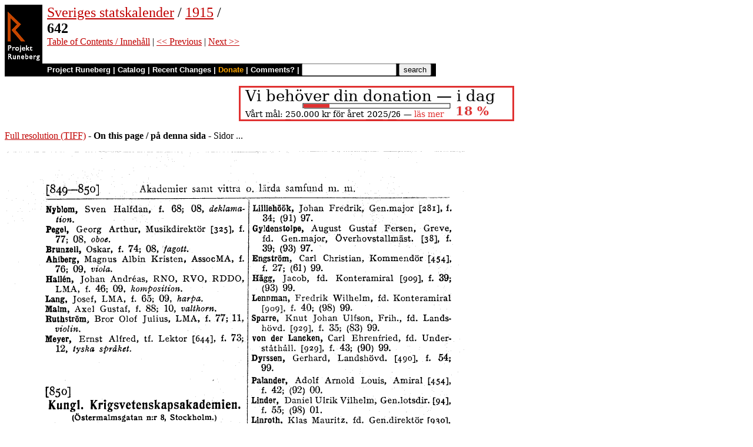

--- FILE ---
content_type: text/html
request_url: https://runeberg.org/statskal/1915/0642.html
body_size: 4038
content:
<!DOCTYPE HTML PUBLIC "-//W3C//DTD HTML 4.0 Transitional//EN"
  "http://www.w3.org/TR/1998/REC-html40-19980424/loose.dtd">
<html lang="sv"><head><title>642 (Sveriges statskalender / 1915)</title>
<script type="text/javascript" language="JavaScript"><!--
if (self != top) { top.location = location; }
--></script>
<meta http-equiv="Content-Type" content="text/html; charset=utf-8">
<link rel='shortcut icon' href='/favicon.png'>
<base href="https://runeberg.org/statskal/1915/">
<!-- Project Runeberg wants to be Lynx friendly -->
<link  rev="made"
      href="mailto:editors@runeberg.org" >
<link rel="image_src"
  href="https://runeberg.org/img/statskal/1915/0642.4.png" >
<link  rel="toc"
      href="/statskal/1915/" >
<link  rel="previous"
      href="0641.html" >
<link  rel="next"
      href="0643.html" >
<meta name="keywords"
   content="Nordic, Literature, Swedish, svenska" >
<meta http-equiv="content-language" content="sv">
<!-- Project Runeberg supports some ``Dublin Core'' (DC) metadata -->
<meta name="DC.Language" scheme="ISO639-1"
   content="sv" >
<meta name="DC.Publisher"
   content="Project Runeberg" >
<meta name="DC.Publisher.Address"
   content="editors@runeberg.org" >
<meta name="DC.Relation.IsPartOf" scheme="URL"
   content="/statskal/1915/" >
<meta name="DC.Relation.IsPartOf"
   content="Sveriges statskalender" >
<meta name="DC.Title"
   content="642 (Sveriges statskalender / 1915)" >
<link rel="StyleSheet" href="/runeberg.css" type="text/css"
  title="Main style-sheet" media="screen, print">
</head>
<body bgcolor="#ffffff"
        alink="#ff8000"
        vlink="#780000"
         link="#c00000"
         text="#000000" >
<form action="/search.pl" method=get 
enctype="application/x-www-form-urlencoded" accept-charset="UTF-8"><table cellpadding=0 cellspacing=0 >
<tr >
<td valign=top rowspan=2 bgcolor=black 
><a href="/"
 ><img src="/img/runeberg.gif"
width=64 height=122 border=0
alt="- Project Runeberg - "
></a></td><td 
>&nbsp;</td><td valign=top align=left height=100
><font size="+2"><a href="/statskal/"
 >Sveriges statskalender</a> / <a href="/statskal/1915/"
 >1915</a> / <br><b>642</b></font>
<br><a href="/statskal/1915/"
 >Table of Contents / Innehåll</a> | <a href="0641.html"
 >&lt;&lt; Previous</a> | <a href="0643.html"
 >Next &gt;&gt;</a>
</td></tr>
<tr >
<td colspan=2 bgcolor=black style=" font-family: helvetica; text-decoration: none; color: white" 
><small><b>&nbsp;
<a href="/"
 style="font-family: helvetica; text-decoration: none; color: white">Project Runeberg</a>
| <a href="/katalog.html"
 style="font-family: helvetica; text-decoration: none; color: white">Catalog</a>
| <a href="/rc.pl" style="font-family: helvetica; text-decoration: none; color: white" >Recent Changes</a>
| <a href="/admin/sponsors.html"
 title="Your donation keeps us going" style="font-family: helvetica; text-decoration: none; color: orange; ">Donate</a>
| <a href="mailto:editors@runeberg.org?subject=Comments on statskal/1915/0642.html"
 style="font-family: helvetica; text-decoration: none; color: white">Comments?</a>
| <input type=text value="" name=q size=18 maxlength=256>
<input type=hidden value="statskal/1915" name=dir >
<input name=btnG type=submit value="search" title="Search with Google or Bing, limited to the current directory (statskal/1915).
An empty search brings up the author search form.">&nbsp;&nbsp;
</b></small></td></tr></table></form>

<p style="text-align:center"><a href="/admin/sponsors.html" ><img src="/admin/donation.png" width="468" height="60" alt="" border="0" ></a>

<p><a href="/img/statskal/1915/0642.1.tif" >Full resolution (TIFF)</a>
- <b>On this page / på denna sida</b>
 - Sidor ...
<p><img src="/img/statskal/1915/0642.4.png" alt="scanned image" width="784" height="1187" >
<p align="center"> <a href="0641.html"
 >&lt;&lt;&nbsp;prev.&nbsp;page&nbsp;&lt;&lt;&nbsp;föreg.&nbsp;sida&nbsp;&lt;&lt;</a>&nbsp;&nbsp;&nbsp;&nbsp;  <a href="0643.html"
 >&gt;&gt;&nbsp;nästa&nbsp;sida&nbsp;&gt;&gt;&nbsp;next&nbsp;page&nbsp;&gt;&gt;</a><br clear=all><hr noshade>
<p><i>Below is the <b>raw OCR text</b>
from the above scanned image.
Do you see an error? <a href="/proof.pl?src=statskal/1915/0642&amp;size=4"
 >Proofread the page now!</a>
<br>Här nedan syns <b>maskintolkade texten</b> från faksimilbilden ovan.
Ser du något fel? <a href="/proof.pl?src=statskal/1915/0642&amp;size=4"
 >Korrekturläs sidan nu!</a></i>
<p>
<!-- #### -->
<p>This page has <b>never</b> been proofread. / Denna sida har <b>aldrig</b> korrekturlästs.<br><br><!-- mode=normal -->[351] 
<br>
<br>	__		Akademier samt vittra o. lärda samfund m. m.
<br>
<br>Nyblom, Sven Halfdan, f. 68; 08,
<br>deklamation.
<br>
<br>Pegel, Georg Arthur, Musikdirektör [325]» f.
<br>
<br>77; 08, oboe.
<br>Brunzell, Oskar, f. 74; 08, fagott.
<br>Ahlberg, Magnus Albin Kristen, AssocMA, f.
<br>
<br>76; 09, viola.
<br>Hallén, Johan Andréas, RNO, RVO, RDDO,
<br>
<br>LMA, f. 46; 09, komposition.
<br>Lang, Josef, LMA, f. 65; 09, harpa.
<br>Malm, Axel Gustaf, f. 88; 10, valthorn.
<br>Ruthström, Bror Olof Julius, LMA, f. 77; 11,
<br>violin.
<br>
<br>Meyer, Ernst Alfred, tf. Lektor [644], f. 73;
<br>12, tyska språket.
<br>
<br>[850]
<br>
<br>Kungl. Krigsvetenskapsakademien.
<br>
<br>(Östermalmsgatan n:r 8, Stockholm.)
<br>
<br>Nu gällande stadgar av den 16 sept. 1870 med ändr.
<br>den 26 maj 1899. — För ledamöter i i:a klassen, som
<br>förut tillhört 2:a klassen, angives här nedan inom
<br>parentes årtalet för inval i sistnämnda klass.
<br>
<br>Beskyddare.
<br>HANS MAJ:T KONUNGEN.
<br>
<br>Förste hedersledamöter.
<br>
<br>H. K. H. Kronprinsen.
<br>H. K. H. Hertigen av Södermanland.
<br>H. K. H. Hertigen av Västergötland.
<br>
<br>H. K. H. Hertigen av Närke.
<br>OSCAR Carl August Prins Bernadotte.
<br>
<br>Svenska ledamöter.
<br>
<br>Första klassen.
<br>Peyron, Gustaf Oscar, Frih., fd. Gen.löjtn.,
<br>
<br>Överstekammarh. [38], f. 28; (81) 85.
<br>Rappe, Axel Emil, Frih., General [280], f.
<br>
<br>38; (73) 86.
<br>Bråkenhielm, Gustaf Anton, fd. Gen.löjtn.
<br>
<br>[905], f. 37; (83) 91.
<br>Gadd, Hemming, fd. General [901], f. 37;
<br>(80) 92.
<br>
<br>Christerson, Jarl Casimir Eugène, fd.
<br>Viceamiral [905], f. 33; (77) 92.
<br>Ericson, Carl Wilhelm, Frih., fd. Gen.löjtn.
<br>
<br>[905], f. 40; (81) 93.
<br>von Rosen, Axel August Gustaf, Greve, fd.
<br>Gen.major [909], f. 34; (92) 94.
<br>
<br>Berg, Richard Vilhelm Timoleon, fd.
<br>Gen.-major [905], f. 43; (92) 96.
<br>
<br>Lilliehöök, Johan Fredrik, Gen.major [281], f.
<br>
<br>34; (91) 97.
<br>Gyldenstolpe, August Gustaf Fersen, Greve,
<br>fd. Gen.major, Overhovstallmäst. [38], f.
<br>39; (93) 97.
<br>Engström, Carl Christian, Kommendör [454],
<br>
<br>f. 27; (61) 99.
<br>Hägg, Jacob, fd. Konteramiral [909], f. 39;
<br>(93) 99.
<br>
<br>Lennman, Fredrik Wilhelm, fd. Konteramiral
<br>
<br>[909], f. 40; (98) 99.
<br>Sparre, Knut Johan Ulfson, Frih., fd.
<br>Landshövd. [929], f. 35; (83) 99.
<br>von der Lancken, Carl Ehrenfried, fd. Under-
<br>
<br>ståthåll. [929], f. 43; (90) 99.
<br>Dyrssen, Gerhard, Landshövd. [490], f. 54;
<br>99.
<br>
<br>Palander, Adolf Arnold Louis, Amiral [454],
<br>
<br>f. 42; (92) 00.
<br>Linder, Daniel Ulrik Vilhelm, Gen.lotsdir. [94],
<br>
<br>f. 55; (98) 01.
<br>Linroth, Klas Mauritz, fd. Gen.direktör [930],
<br>f. 48; 02.
<br>
<br>Uggla, Gustaf Fredrik Oscar, General [280],
<br>
<br>Akad:s nav. Styresman, f. 46; (86) 02.
<br>Nordenskjöld, Carl Axel Mauritz, Gen.löjtn.
<br>
<br>[281], f. 46; (87) 02.
<br>Geijer, Salomon Gottschalk Alfons, Gen.major
<br>
<br>[281], f. 50; (88) 02.
<br>Björlin, Johan Gustaf, Gen.löjtn. [281], f. 45;
<br>(81) 03.
<br>
<br>Bergman, Gustaf Alarik C:son, Gen.major [281],
<br>
<br>f. 44; (91) 03.
<br>Virgin, Otto Wilhelm, Gen.major [281], f. 52;
<br>(92) 03.
<br>
<br>Leth, Fredrik Johan, Gen.löjtn. [280], f. 50;
<br>(89) 03.
<br>
<br>Olsen, Carl Otto, Viceamiral [454], f. 44; 03.
<br>Bildt, Knut Gillis, Gen.löjtn. [280], f. 54; (91)
<br>04.
<br>
<br>Bratt, John Christian, överste [432], Akad:s
<br>
<br>nuv. Sekreterare, f. 38; (81) 04.
<br>Sylvander, Carl Oscar, fd. Gen.major [910],
<br>
<br>f. 43; (95) 04.
<br>von Matern, Axel Fredrik, Gen.löjtn. [280],
<br>
<br>f. 48; (93) 04.
<br>Sidner, Joseph Wolfgang Ludvig, Viceamiral
<br>
<br>[445], f. 51; (96) 04.
<br>Dyrssen, Wilhelm, Viceamiral [445], f. 58;
<br>(99) 04.
<br>
<br>Stjernstedt, Leonard Wilhelm, Frih., fd.
<br>Gen.löjtn. L905], f. 41; 05.
<br>Tingsten, Lars Herman, Gen.löjtn. [280], i.
<br>
<br>57; (91) 05.
<br>Wikander, Johan Gustaf, Gen.major [281], i.
<br>
<br>50; (89) 05.
<br>Holmquist, Peter Abraham Fredrik,
<br>Gen.inten-dent [428], f. 47; (98) 05.
<br>
<br>Lindman, Salomon Arvid Achates. Konter-
<br>
<br>j amiral [454], f. 62; 06.
<br>
<br>©642
<!-- NEWIMAGE2 -->
<!-- #### -->
<p align="center"> <a href="0641.html"
 >&lt;&lt;&nbsp;prev.&nbsp;page&nbsp;&lt;&lt;&nbsp;föreg.&nbsp;sida&nbsp;&lt;&lt;</a>&nbsp;&nbsp;&nbsp;&nbsp;  <a href="0643.html"
 >&gt;&gt;&nbsp;nästa&nbsp;sida&nbsp;&gt;&gt;&nbsp;next&nbsp;page&nbsp;&gt;&gt;</a><br clear=all><hr noshade><tt>Project Runeberg, Mon Dec 11 21:28:44 2023
 (aronsson)
<a href="/download.pl?mode=work&amp;work=statskal/1915"
 >(download)</a>
 <a href="0641.html"
 >&lt;&lt; Previous</a>
 <a href="0643.html"
 >Next &gt;&gt;</a>
<br>https://runeberg.org/statskal/1915/0642.html</tt>
<br><a href="https://validator.w3.org/check?uri=https://runeberg.org/statskal/1915/0642.html"
><img border="0" src="/admin/html40.png"
alt="Valid HTML 4.0!" height="31" width="88"></a>
<a href="https://www.defectivebydesign.org/drm-free"
><img border=0 src="/admin/drmfree.png"
alt="All our files are DRM-free" height=31 width=88></a>
<!-- $Id: wwwinst.lpc,v 1.310 2023/12/08 00:12:41 aronsson Exp $ -->
</body></html>

